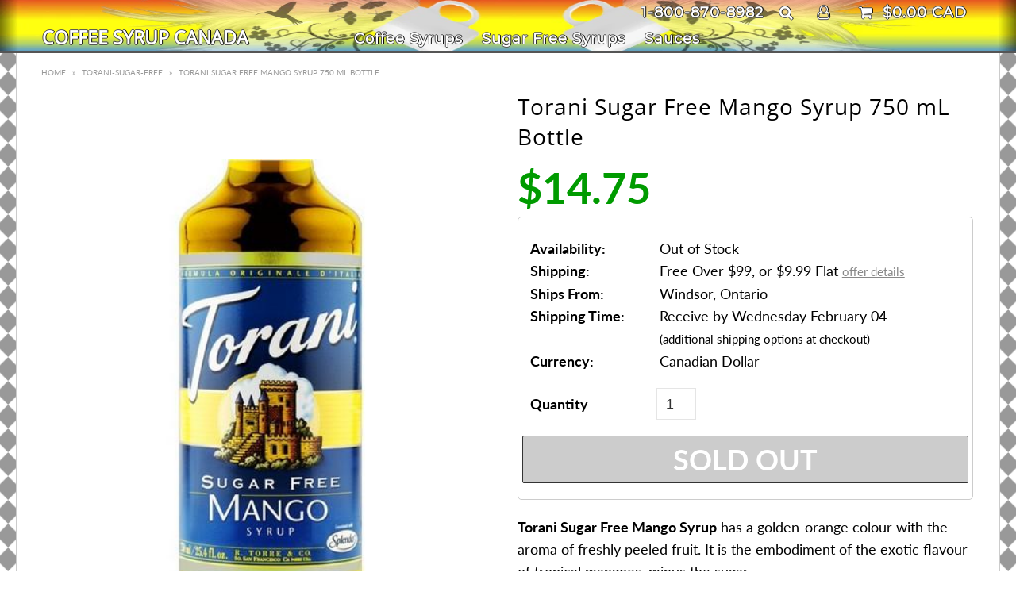

--- FILE ---
content_type: text/css
request_url: https://coffeesyrup.ca/cdn/shop/t/2/assets/queries.css?v=21779256793895650581539985545
body_size: 619
content:
@media screen and (max-width: 1220px){.short-des,.cart-words{display:none}}@media screen and (min-width: 980px){p.theme-error{max-width:175px}}@media screen and (min-width: 981px){.mobile-only{display:none}}@media screen and (max-width: 980px){.mobile-hide,.nav-container ul#cart,.nav-container nav,header nav{display:none}.index ul#social-icons,ul#social-icons li{text-align:center}ul#cart,ul#cart li{text-align:center;z-index:2;padding:0 5px}.topbar ul#cart,.topbar ul#cart li{text-align:center}.topbar{line-height:40px}.quick-shop{width:100%}.show{text-align:center;width:100%;display:block;margin-bottom:20px}#sidebar{display:none;text-align:center}#sidebar.open{display:block}#sidebar ul li{padding:5px 0}.product-info .rte{display:none}ul#home-icons,#social-area{text-align:center}}@media screen and (max-width: 740px) and (min-width: 200px){div#banner-message{text-align:center}.flex-caption{position:absolute;top:50%;left:50%;-webkit-transform:translate(-50%,-50%);-ms-transform:translate(-50%,-50%);-moz-transform:translate(-50%,-50%);-o-transform:translate(-50%,-50%);transform:translate(-50%,-50%)}.flex-caption h2.slide-title{font-size:18px!important}.flex-caption p.caption{font-size:14px!important}.flex-caption .cta{display:block;margin-top:10px}.flex-caption .cta a{text-align:center;padding:6px 10px;font-size:14px!important}.flex-caption.slide1,.flex-caption.slide2,.flex-caption.slide3,.flex-caption.slide4,.flex-caption.slide5{text-align:center}.flex-caption .caption-inners{width:100%;text-align:center}#logo{margin:5px auto;text-align:center}#logo img{max-width:150px}#product-header h1{line-height:initial;padding:15px 0}.section-title h1,.section-title h2,.section-title h3,.section-title{line-height:initial}ul#home-icons{text-align:center}a.scrollup,.mobile-none,ul#main-nav,.fr,.icn,.product-modal,ul#cart li.cart-overview:hover #crt,#looked-at,#cart-notes{display:none!important}h1,h2,h3,h4,h5{text-align:center}#logo a{float:none}#content{margin-top:0}.home-intro{position:relative}.homepage-promo{padding:15px 0}.product-info{display:none}.product-info-mobile{display:block}.product-info-mobile h3,.product-info-mobile h4{letter-spacing:initial;font-weight:400;font-size:12px}.price{color:#000;text-align:center}.mfirst{clear:left}.add{margin:0 auto 20px!important}#product-description form{margin-top:0;padding-top:0}#product-description form label{min-width:100%;margin-bottom:0}.product-qty input{margin-bottom:20px!important}button.js-qty__adjust.js-qty__adjust--minus.quantity-increment,input.js-qty__num,button.js-qty__adjust.js-qty__adjust--plus.quantity-increment{float:none;margin:0 0 20px;-webkit-appearance:none}input.js-qty__num{width:80px!important;max-width:80px;margin-left:-3px;margin-right:-3px;margin-top:0}button.quantity-increment{margin-top:0;line-height:39px}label{clear:both;float:none;text-align:center;width:100%}.selector-wrapper,.share-icons,.ajaxified-cart-feedback.success,.sorting{text-align:center}.homepage-instagram .instagram-image{width:100%;padding:0;margin:0;float:left;filter:url(filters.svg#grayscale);filter:gray;-webkit-filter:grayscale(1);-webkit-transition:all .5s ease-in-out;opacity:.6}ul#social-icons,ul#social-icons li{text-align:center;margin-bottom:0}ul#cart{text-align:center}ul#cart li{vertical-align:middle;height:50px;padding:0;text-align:center;min-width:50px;line-height:50px}ul#cart li.wider{width:60px}.posted{text-align:center!important}#blog-sidebar #social-icons{margin-bottom:20px}ul#blog-recent,ul#blog-tags{text-align:center}.fb-like-box{width:200px!important;float:none;display:block!important;margin:0 auto}.readmore{text-align:center}.show{text-align:center;width:100%;display:block;margin-bottom:20px}#sidebar{display:none;text-align:center}#sidebar.open{display:block}#sidebar ul li{padding:5px 0}p.product-note{text-align:center}#page-sidebar{margin-top:20px;text-align:center}.first{clear:none}.product:nth-child(odd){clear:left}.what-is-it{text-align:center}.map-section-wrapper,.placeholder-background,.map-section .placeholder-svg{height:auto!important}table,#shopping-cart thead,#shopping-cart tbody,#shopping-cart th,#shopping-cart td,#shopping-cart tr{display:block}thead tr{position:absolute;top:-9999px;left:-9999px}tr{border:1px solid #ccc;margin:20px 0}td{border:none;border-bottom:1px solid #eee;position:relative;padding:10px;text-align:center}#shopping-cart table input{margin-top:20px!important}.cart-item{display:block}.cart-image,.cart-title{display:block;width:100%}#basket-right p{text-align:center}#basket-right h4{font-weight:400;text-align:center;margin:20px 0 30px}#shopping-cart table td:nth-of-type(2):before{content:"Item Price"}#shopping-cart table td:nth-of-type(3):before{content:"Quantity"}#shopping-cart table td:nth-of-type(4):before{content:"Remove"}#shopping-cart table td:nth-of-type(5):before{content:"Total"}.address.note{text-align:center;margin-bottom:50px}p.email.note{text-align:center}.note.order_date{text-align:center;margin-bottom:20px}div#order_shipping p{text-align:center}.single-option-selector{margin:0 auto}#footer-wrapper{text-align:center!important}.product-description #product-price{text-align:center;display:block}.map-section-content{text-align:center}#product-description,.product-description{margin-top:20px}.variant-sku{display:block;text-align:center}}
/*# sourceMappingURL=/cdn/shop/t/2/assets/queries.css.map?v=21779256793895650581539985545 */


--- FILE ---
content_type: text/css
request_url: https://coffeesyrup.ca/cdn/shop/t/2/assets/custom.scss?v=165603827097794334921546103152
body_size: 1272
content:
body { font-size:18px;line-height:1.6em; }

p { font-size:inherit;}

.index-section a, .index-section a:visited, .rte a, .rte a:visited {text-decoration:underline;}

.line-item-property__field input[type='checkbox']{margin:15px;}
#breadcrumb{text-align:left;}
#breadcrumb, #breadcrumb a{color:#999;}
.noheight {height:1px;padding:0;margin:0;}
input[type="text"]{color:#333;}
#breadcrumb{margin:10px;}
.bcchighlightbox {margin:10px 0;padding:10px;border:4px dashed #CCC;background:#EFEFEF;}

.product-price, .prod-price, .onsale {color:#009B00;font-weight:bold;} 
#product-price .was {font-size:1rem;color:#888;}


@media screen and (min-width: 1240px)  {
  #PageContainer{
    background-color:#FFF; /* f6f3fa */
    background-image:url("/cdn/shop/t/2/assets/checkerboard-background.jpg?1681849778670563437"); 
    background-size: 30px;
    background-repeat:repeat; /* background-repeat:no-repeat */
    background-position:top; /* background-position:top; */
   }
  #content{background:#FFF;padding:0 20px;width:1240px;
    border-left:2px solid #CCC;border-right:2px solid #CCC;}
  #footer-wrapper{background:none;}
  #footer{background:#FFF;padding:20px;width:1240px;}
}

/* home */
.index-sections {
    max-width: 1200px;
    margin: 20px auto;
  background:#FFF;
}
.index-sections .homepage-products {
  width:90%;
  max-width:800px;
}
.homepage-products .row {
  padding:20px 0;
  border-top:2px solid #CCC;
  border-bottom:2px solid #CCC;
}

.index .section-title h2 {
  width:90%;
  max-width:800px;
  margin:0 20px;
  border:none;
  border-bottom:2px solid #CCC;
}

/* nav */
#logo a {font-weight:bolder;}
.megamenu{border-bottom:2px solid #555;}
.megacontainer .ci img {}
ul.megamenu li > ul.mega-stack li a {max-width:100%;}
header .row {line-height:30px;}

#navigation{
  background-image:url("/cdn/shop/t/2/assets/toranisyrupcaBG.jpg?411525422449745788");
  background-size:100% 80px;
  background-repeat:no-repeat;
  background-position: center -5px; 
  border-bottom:3px solid #555;
}
#navigation, #navigation a{ 
  color:#FFF !important;
  font-weight:bold;
  text-shadow: -1px 0 #555, 0 1px #555, 1px 0 black, 0 -1px #555; 
}
ul#main-nav li a, .nav-container ul#cart li a, .nav-container ul#cart li {
  font-weight:inherit;
  font-size:inherit;
}

/* collections */
.collection .section-title {margin:0 0 10px 0;padding:10px 0;}
#bcc-collection-page-copy{clear:both;}
.collection #main-content {margin-top:10px;}
#shopify-section-collection-page-template .section-title{
  margin:0 auto 10px;
  padding:10px 0;
}
#shopify-section-collection-page-template #main-content{padding:10px 0;}
.bcc-collection-page-featured{
  display: grid;
  grid-template-columns: 30% auto;
  border-bottom:1px solid #e5e5e5;
  padding:10px 0;
  margin-bottom:10px 0;
}
.collections-price {font-size:1.5em;}
.bcc-collection-page-featured a {text-decoration:underline;}
.bcc-mobile-collections-filter { display:none;}
#bcc-collection-padding{clear:both;text-align:center;}
@media screen and (max-width: 740px) {
  #bcc-collection-padding{display:none;}
  .collection #breadcrumb {display:none;}
}
.product-details h3, .product-details .price {font-size:inherit;text-align:left;}
.collections-page-grid-third{
  display: grid;grid-template-columns: 1fr 1fr 1fr;align-content:start;
}
#collection-description p {margin:20px 0;}
#collection-description h2 {font-size:1.6em;font-weight:bold;}
#collection-description h3 {font-size:1.4em;font-weight:bold;}
.collection-product-sold-out img {-webkit-filter: grayscale(100%);filter: grayscale(100%);}
.collection-product-sold-out .collections-price,.collection-product-sold-out .onsale .money {color:#888;}
.collection-product-sold-out {order:3;}
#pagination{order:5;grid-column: span 3;padding:20px 0;border-top:1px solid #CCC;border-bottom:1px solid #CCC;}
#shopify-section-bcc-collection-page-template #main-content .product{padding:5px;margin:0 5px 10px;}
@media screen and (min-width: 740px) {
  #shopify-section-bcc-collection-page-template #bside {display:grid;grid-template-columns: 65% 35%;}
  #collection-description{margin:0 10px 20px;padding:10px;}
}
.coffeeguarantee{margin: 10px 0; padding: 10px; border: 4px dashed #CCC; background: #EFEFEF;}



/* product */
.shopify-product-form{padding:5px;border-radius:5px;border:1px solid #CCC;}
#product-price{margin:7px 0;display:block;}
.productdiscountcustom,.collectiondiscountcustom {
  padding:5px;background:#333333;color:#EEE;margin:10px 0 20px 0;text-align:center;
}
.productdiscountinner,.collectiondiscountinner{
  border:1px solid #CCC;padding:10px;text-align:left;
}
.productdiscountcustom small {color:#CCC;}
.product-page #AddToCart {
  background:#00CC00; 
  /*background: -webkit-gradient(linear, left top, left bottom, from(#0C0), to(#090));
  background: -moz-linear-gradient(top, #0C0, #090);
  border-radius:6px;
  */
  border-radius:2px;
  border: 4px solid #090;
  font-size:2em !important;
  font-weight:bold !important;
  text-transform:uppercase;
  height:60px;
}
.product-attributes-grid{
  display: grid;
  grid-template-columns: 30% auto;
}
.attriblabel{min-width:150px;float:left;}
.product-attributes-custom {
  padding: 10px;margin:10px 0;
}
.product-attributes-custom a {color:#888;text-decoration:underline;}
.product-page .product-price {font-size:3em;margin:15px 0;}
.product-qty label, .select label {font-weight:bold;}
.product-qty input, .select select {color:#333;font-size:1em;}
.soldout {background:#CCCCCC !important;border:1px solid #333 !important;}
#product-page-product-description p, #product-page-product-description ul { 
  margin-bottom:1.3em;
}
blockquote { font-size:inherit;line-height:inherit;font-style:inherit;padding:inherit;color:inherit; }

/* page */
.page #content h2 {font-size:2em;font-weight:bold;}
.page #content ol {margin-left:20px;}
.page #content a {text-decoration:underline;}
#roast-levels-chart{display: grid;grid-template-columns: 20% 20% 60%;width:100%;border:1px solid #CCC;padding:10px 20px;margin:10px 0;}

/* cart */
.cart-image img {max-width:100%;}

/* "all collections" list page */
#shopify-section-collections-list-template #bcc-collections-layout {display: grid;grid-template-columns: 50% 50%;width:100%;}
#bcc-collections-layout h2 {width:90%;}
@media screen and (min-width: 740px) {
	#shopify-section-collections-list-template #bcc-collections-layout {grid-template-columns: 25% 25% 25% 25%;}
}


/* 
*
*
* begin desktop optimization */
@media screen and (min-width: 740px) {
  
  /* desktop product page */
  .shopify-product-form .select, .product-qty  {
    display: grid;
  	grid-template-columns: 30% auto;
  }
  .product-page .product-photos {clear:both;}
  .shopify-product-form .select label, .product-qty label {padding-left:10px;}
  .shopify-product-form .select select {width:100%;margin-right:50px;}
}



/* 
*
*
* begin mobile optimization */
@media screen and (max-width: 740px){
  #content{
	width:96%;
    margin:0 auto;
  }
  header .row {line-height:50px;}
  ul#accordion li, .accordion-toggle2{font-size: 1.3em;line-height: 2em;;}
  
  /* mobile product page */
  .product-qty label, .select label, .select select {width:100%;}
  .select{margin:25px 0;}
  .product-page select { height: 50px; }

}